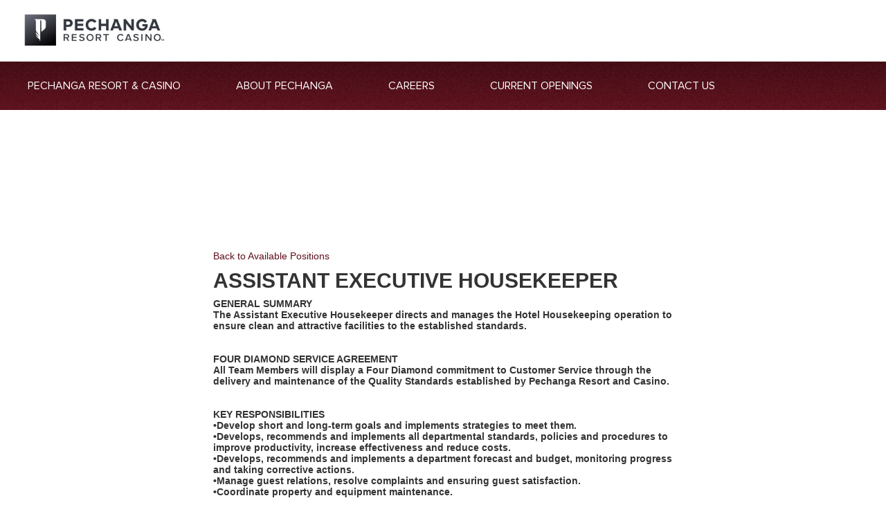

--- FILE ---
content_type: application/javascript
request_url: https://app.pendo.io/data/guide.js/fe5e56d1-f7b9-4f89-673b-a8c8921c9593?id=20&jzb=eJx9kE9vGjEQxb-LD3tK9g-wJIu0agOtkigNpUCoxGU19Q7gxOtxbS8bVPHdM9tKaU-9WJ7xmzd-v1_iqLwK5O5rMRHV4vP809dqXd3uXubDLdh8iuJCgJTUmtBLTKv1hWidZvUhBOsnSdJ1XWyRrEYwvkPnY0lNYiEJ6MOCXAC9akDraeuVQe-_kISgyKxQowxxTR8cmJqacje97TbF2tXHxfLb8-w-cvizZY8q0AuaskoP2-bRXhW5X6zT1245V_VueXdTPHxXuzuqLuX2Ccabk3m4j6ws8-vRcFxEv7_uTmUW7ZFWCE4eHqnGMo-8k6VFeQCzh0jzyZpn-uHL0Wh0leUcnHS9-YvnT_YGA9QQQEze2fVX9R9-jMOCOc04peJRnPF-VvNLv7WFfV-hqZ5WHy159SrO78zZmgsLDk24-bfV-_BUViRplgzSwZjdjsyeuXJ7EA_T6zirrKP6UpE4n98AbjemXw&v=2.308.1_prod-io&ct=1768806803095
body_size: 4494
content:
pendo.guidesPayload({"guides":[{"createdByUser":{"id":"","username":"","first":"","last":"","role":0,"userType":"","hasLoggedIn":false},"createdAt":1757104919747,"lastUpdatedByUser":{"id":"","username":"","first":"","last":"","role":0,"userType":"","hasLoggedIn":false},"lastUpdatedAt":1759524377486,"appId":-323232,"id":"OiXmhcSKHUqv14bn9-b2HXkzhRc","name":"Career Dashboard Feedback","state":"public","emailState":"","launchMethod":"auto-badge","isMultiStep":true,"isTraining":false,"attributes":{"dates":{"en-US":"Sep 5, 2025","es":"sep. 5, 2025","fr":"sept. 5, 2025"},"device":{"type":"all"},"priority":571,"sharedServiceVersion":"5.17.2","type":"building-block","badge":{"bbJson":{"widget":"LinearLayout","id":"insert_visual_main_layout","web":{"domClasses":[],"pseudoStyles":[],"domId":"pendo-badge-OiXmhcSKHUqv14bn9-b2HXkzhRc","translationId":"9aa2da0d-4ee3-4913-a68f-5b8a9eb38968","semanticTag":"button","type":"button","layout":"badgeBlank"},"actions":[],"properties":[{"name":"z-index","type":"string","value":"19000"},{"name":"layout_marginTop","type":"dimen","value":"0dp"},{"name":"layout_marginLeft","type":"dimen","value":"0dp"},{"name":"layout_marginRight","type":"dimen","value":"0dp"},{"name":"layout_marginBottom","type":"dimen","value":"0dp"},{"name":"layout_height","type":"dimen","value":"15dp"},{"name":"layout_width","type":"dimen","value":"15dp"},{"name":"cursor","type":"string","value":"pointer"},{"name":"textSize","type":"dimen","value":"0dp"},{"name":"shadowColor","type":"color","value":"#888888FF"},{"name":"shadowOffsetVertical","type":"dimen","value":"0dp"},{"name":"shadowOffsetHorizontal","type":"dimen","value":"0dp"},{"name":"shadowRadius","type":"dimen","value":"0dp"},{"name":"shadowSpread","type":"dimen","value":"0dp"},{"name":"background","type":"string","value":"#FFFFFF00"},{"name":"frameWidth","type":"dimen","value":"0dp"},{"name":"paddingBottom","type":"dimen","value":"0dp"},{"name":"paddingLeft","type":"dimen","value":"0dp"},{"name":"paddingRight","type":"dimen","value":"0dp"},{"name":"paddingTop","type":"dimen","value":"0dp"},{"name":"textLineHeight","type":"dimen","value":1},{"name":"layout_minWidth","type":"string","value":"auto"}],"templateName":null,"views":[{"widget":"insert.io.ImageView","id":"insert_visual_image","web":{"domClasses":[],"pseudoStyles":[],"domId":"pendo-image-badge-b6a11020","translationId":"e4753161-20b3-4cad-a5bc-33d2b8731519"},"actions":[],"properties":[{"name":"altText","type":"string","value":""},{"name":"display","type":"string","value":"block"},{"name":"imgHeight","type":"dimen","value":"15dp"},{"name":"imgWidth","type":"dimen","value":"15dp"},{"name":"src","type":"string","value":"[data-uri]"},{"name":"shadowColor","type":"color","value":"#888888FF"},{"name":"shadowOffsetVertical","type":"dimen","value":"0dp"},{"name":"shadowOffsetHorizontal","type":"dimen","value":"0dp"},{"name":"shadowRadius","type":"dimen","value":"0dp"},{"name":"shadowSpread","type":"dimen","value":"0dp"}],"templateName":null,"views":[],"layoutId":null,"uiMetadata":{"name":"","wizard":{"defaultValues":{},"defaultActions":{}}}}],"layoutId":null,"uiMetadata":{"name":"","wizard":{"defaultValues":{},"defaultActions":{}}}},"color":"#000000","domJson":{"props":{"type":"button","id":"pendo-badge-OiXmhcSKHUqv14bn9-b2HXkzhRc","data-layout":"badgeBlank","style":{"z-index":19000,"margin-top":"0px","margin-left":"0px","margin-right":"0px","margin-bottom":"0px","height":"14px","width":"14px","font-size":"0px","background":"#FFFFFF00","padding-bottom":"0px","padding-left":"0px","padding-right":"0px","padding-top":"0px","line-height":1,"min-width":"auto","box-shadow":"0px 0px 0px 0px rgba(136, 136, 136, 1)","border":"0px","float":"none","vertical-align":"baseline"},"class":"_pendo-badge"},"type":"button","children":[{"css":[],"type":"style","props":{"type":"text/css","scoped":"scoped"}},{"props":{"id":"pendo-image-badge-b6a11020","style":{"display":"block","height":"14px","width":"14px","box-shadow":"0px 0px 0px 0px rgba(136, 136, 136, 1)","float":"none","vertical-align":"baseline"},"src":"[data-uri]","alt":"","data-_pendo-image-1":"","class":"_pendo-image _pendo-badge-image"},"type":"img"}]},"isOnlyShowOnce":false,"position":"top-left","showBadgeOnlyOnElementHover":false,"showGuideOnBadgeHover":false,"isConfirmation":false,"name":"empty-star","width":14,"height":14,"imageUrl":"[data-uri]"},"activation":null,"capping":{"maxSessionImpressions":1,"maxImpressions":1,"displayEveryTime":false}},"audience":[{"source":{"visitors":null}},{"select":{"visitorId":"visitorId"}}],"audienceUiHint":{"filters":[]},"authoredLanguage":"en-US","recurrence":0,"recurrenceEligibilityWindow":0,"resetAt":0,"publishedAt":1757106159428,"publishedEver":true,"currentFirstEligibleToBeSeenAt":1757106159428,"polls":[{"id":"j6ta0qyilcc","question":"This report does a good job of describing my work prefereneces.","numericResponses":[1,2,3,4],"idResponses":{"1":"Strongly Disagree","2":"Disagree","3":"Agree","4":"Strongly Agree"},"attributes":{"type":"NumberScale"},"resetAt":0},{"id":"ts5pqb6nlz","question":"Having access to this report has improved my impression of the organization that requested the assessment.","numericResponses":[1,2,3,4],"idResponses":{"1":"Strongly Disagree","2":"Disagree","3":"Agree","4":"Strongly Agree"},"attributes":{"type":"NumberScale"},"resetAt":0},{"id":"mabwf9czgts","question":"The information was easy to understand.","numericResponses":[1,2,3,4],"idResponses":{"1":"Strongly Disagree","2":"Disagree","3":"Agree","4":"Strongly Agree"},"attributes":{"type":"NumberScale"},"resetAt":0},{"id":"ys68yoz1d6r","question":"The information helped me think about how I approach my work.","numericResponses":[1,2,3,4],"idResponses":{"1":"Strongly Disagree","2":"Disagree","3":"Agree","4":"Strongly Agree"},"attributes":{"type":"NumberScale"},"resetAt":0},{"id":"82lkhxhi21","question":"I would recommend this report to a friend or colleague.","numericResponses":[1,2,3,4],"idResponses":{"1":"Strongly Disagree","2":"Disagree","3":"Agree","4":"Strongly Agree"},"attributes":{"type":"NumberScale"},"resetAt":0}],"isTopLevel":false,"isModule":false,"editorType":"visualDesignStudio","dependentMetadata":[],"autoCreateFeedback":false,"language":"en-US","steps":[{"id":"UNFfuCc3B7tIZvUOjgi0qCanuLk","guideId":"OiXmhcSKHUqv14bn9-b2HXkzhRc","templateId":"building-block-guide","type":"building-block","pageId":"fyHLkL05MQiPYmvElU7zSrHqqd8","regexUrlRule":"^https?://[^/]*/pa-testing-web/career-dashboard/[^/#?;]+/?(?:;[^#]*)?(?:\\?[^#]*)?(?:#.*)?$","elementPathRule":".button","triggerElementPathRule":"","confirmationElementPathRule":"","contentType":"text/html; charset=utf-8","contentUrl":"https://pendo-static-5012838903447552.storage.googleapis.com/guide-content/OiXmhcSKHUqv14bn9-b2HXkzhRc/UNFfuCc3B7tIZvUOjgi0qCanuLk/JQWVwwQ0BVYfexNLobJixJxD13Y","contentUrlJs":"https://pendo-static-5012838903447552.storage.googleapis.com/guide-content/OiXmhcSKHUqv14bn9-b2HXkzhRc/UNFfuCc3B7tIZvUOjgi0qCanuLk/jrOS59sdHJPDBAgyVN1tTvPE250.guide.js?sha256=oOcZb1thstiJtfiB0GBdU8FOAfS2O58ojkHGjWyrV1M","buildingBlocksUrl":"https://pendo-static-5012838903447552.storage.googleapis.com/guide-content/OiXmhcSKHUqv14bn9-b2HXkzhRc/UNFfuCc3B7tIZvUOjgi0qCanuLk/JLhwrxTXKqs45n9SZukFao_TNuk.buildingBlocks.json","domUrl":"https://pendo-static-5012838903447552.storage.googleapis.com/guide-content/OiXmhcSKHUqv14bn9-b2HXkzhRc/UNFfuCc3B7tIZvUOjgi0qCanuLk/qgnuIBDelfSKAfqBq2I2zjzRuUo.dom.json?sha256=oMzpPpssoYWthAq6ZLzCXZzo_Ct2wSJAoQfnq-jz0dM","domJsonpUrl":"https://pendo-static-5012838903447552.storage.googleapis.com/guide-content/OiXmhcSKHUqv14bn9-b2HXkzhRc/UNFfuCc3B7tIZvUOjgi0qCanuLk/9hdnQufjzbGvUZ5Fh90i4L3-OqU.dom.jsonp?sha256=rfOD38uXQ3dNUoPjdNYQlxgL__XihV2pwVLwauppBEs","rank":10000000,"advanceMethod":"button","attributes":{"blockOutUI":{"additionalElements":"","enabled":false,"padding":{"bottom":0,"left":0,"right":0,"top":0}},"darkMode":{"selector":""},"elementSelectionType":"suggested","isAutoFocus":true,"themeId":"7zNR4IxFkAv0P9-CJ8zXRycTcHQ"},"lastUpdatedAt":1759524375455,"resetAt":0,"hideCredits":true},{"id":"Q6w9A66waXzbUuJZGT-5EAd9ncs","guideId":"OiXmhcSKHUqv14bn9-b2HXkzhRc","templateId":"building-block-guide","type":"","elementPathRule":"","triggerElementPathRule":"","confirmationElementPathRule":"","contentType":"text/html; charset=utf-8","buildingBlocksUrl":"https://pendo-static-5012838903447552.storage.googleapis.com/guide-content/OiXmhcSKHUqv14bn9-b2HXkzhRc/Q6w9A66waXzbUuJZGT-5EAd9ncs/7BUWqsqcx9Ekble68pQuNhYPWoo.buildingBlocks.json","domUrl":"https://pendo-static-5012838903447552.storage.googleapis.com/guide-content/OiXmhcSKHUqv14bn9-b2HXkzhRc/Q6w9A66waXzbUuJZGT-5EAd9ncs/ANDrLYj_SAaqbavtNSMPZ9Rg6EQ.dom.json?sha256=05UVDQKl5lzaE9qZWvT3vQmdcgfwJYOjzwedFtEbsBM","domJsonpUrl":"https://pendo-static-5012838903447552.storage.googleapis.com/guide-content/OiXmhcSKHUqv14bn9-b2HXkzhRc/Q6w9A66waXzbUuJZGT-5EAd9ncs/vpT6ko0TdAkgCQLdtQwS2dLkHHo.dom.jsonp?sha256=xBq8PrRxphCQNnNob2fjX7e1RVAZjmyQclLO_mal5pI","rank":15000000,"pollIds":["j6ta0qyilcc","ts5pqb6nlz"],"advanceMethod":"","attributes":{"blockOutUI":{"additionalElements":"","enabled":false,"padding":{"bottom":0,"left":0,"right":0,"top":0}},"darkMode":{"selector":""},"isAutoFocus":true,"themeId":"7zNR4IxFkAv0P9-CJ8zXRycTcHQ"},"lastUpdatedAt":1759524375600,"resetAt":0,"hideCredits":true},{"id":"XEfjjS7sRvmutnJYQx0owGq_qsk","guideId":"OiXmhcSKHUqv14bn9-b2HXkzhRc","templateId":"building-block-guide","type":"","elementPathRule":"","triggerElementPathRule":"","confirmationElementPathRule":"","contentType":"text/html; charset=utf-8","buildingBlocksUrl":"https://pendo-static-5012838903447552.storage.googleapis.com/guide-content/OiXmhcSKHUqv14bn9-b2HXkzhRc/XEfjjS7sRvmutnJYQx0owGq_qsk/MKpMzBqLmS9SOtqDBpySzIQZGqs.buildingBlocks.json","domUrl":"https://pendo-static-5012838903447552.storage.googleapis.com/guide-content/OiXmhcSKHUqv14bn9-b2HXkzhRc/XEfjjS7sRvmutnJYQx0owGq_qsk/gIVlHgnc4dU9LAWrfGYI0WO8qH0.dom.json?sha256=DwfdH5kT8Z5H69OO5xqtcIpZ-xiRRkO4wlGe7rfVAzA","domJsonpUrl":"https://pendo-static-5012838903447552.storage.googleapis.com/guide-content/OiXmhcSKHUqv14bn9-b2HXkzhRc/XEfjjS7sRvmutnJYQx0owGq_qsk/kn7QRuZx8vb-xVHMp3L7fPiJ-r4.dom.jsonp?sha256=eHdxk5XBubsr_f56RhjFIf4Li5h0FViX862HeL0M8eQ","rank":20000000,"pollIds":["mabwf9czgts","ys68yoz1d6r","82lkhxhi21"],"advanceMethod":"","attributes":{"blockOutUI":{"additionalElements":"","enabled":false,"padding":{"bottom":0,"left":0,"right":0,"top":0}},"darkMode":{"selector":""},"isAutoFocus":true,"themeId":"7zNR4IxFkAv0P9-CJ8zXRycTcHQ"},"lastUpdatedAt":1759438407387,"resetAt":0,"hideCredits":true},{"id":"aJRoiyaG__Wbcyojt_I7A1nGMcA","guideId":"OiXmhcSKHUqv14bn9-b2HXkzhRc","templateId":"building-block-guide","type":"","elementPathRule":"","triggerElementPathRule":"","confirmationElementPathRule":"","contentType":"text/html; charset=utf-8","buildingBlocksUrl":"https://pendo-static-5012838903447552.storage.googleapis.com/guide-content/OiXmhcSKHUqv14bn9-b2HXkzhRc/aJRoiyaG__Wbcyojt_I7A1nGMcA/YAYddtwGYbYTLKW7sPoWiQfk0vg.buildingBlocks.json","domUrl":"https://pendo-static-5012838903447552.storage.googleapis.com/guide-content/OiXmhcSKHUqv14bn9-b2HXkzhRc/aJRoiyaG__Wbcyojt_I7A1nGMcA/DurY_-iTWFmNyKH2zLYZipia11A.dom.json?sha256=V2O_M55sPcsqoyILzCwpjBhTxvl-FumegGBfm2jljUU","domJsonpUrl":"https://pendo-static-5012838903447552.storage.googleapis.com/guide-content/OiXmhcSKHUqv14bn9-b2HXkzhRc/aJRoiyaG__Wbcyojt_I7A1nGMcA/mCe9AouyiIWVVK8uVrpAzraHG6Q.dom.jsonp?sha256=B1i7rSMCu4wRVHc0pl0Z1QzJubg6xkjgC_0HFcSgRVo","rank":25000000,"advanceMethod":"","attributes":{"blockOutUI":{"additionalElements":"","enabled":false,"padding":{"bottom":0,"left":0,"right":0,"top":0}},"darkMode":{"selector":""},"isAutoFocus":true,"themeId":"7zNR4IxFkAv0P9-CJ8zXRycTcHQ"},"lastUpdatedAt":1759519367407,"resetAt":0,"hideCredits":true},{"id":"ccF6-7y7lDGJ_AFjdAqIAyjHoRs","guideId":"OiXmhcSKHUqv14bn9-b2HXkzhRc","templateId":"building-block-guide","type":"","elementPathRule":"","triggerElementPathRule":"","confirmationElementPathRule":"","contentType":"text/html; charset=utf-8","buildingBlocksUrl":"https://pendo-static-5012838903447552.storage.googleapis.com/guide-content/OiXmhcSKHUqv14bn9-b2HXkzhRc/ccF6-7y7lDGJ_AFjdAqIAyjHoRs/PLMtGpn0Yt7-ChG3CIPHxFziKfE.buildingBlocks.json","domUrl":"https://pendo-static-5012838903447552.storage.googleapis.com/guide-content/OiXmhcSKHUqv14bn9-b2HXkzhRc/ccF6-7y7lDGJ_AFjdAqIAyjHoRs/NIL_-UvzJY9pt0WCZLGmiKrn_70.dom.json?sha256=br6tLj5DvB5LaNy-2xHz6YWbAANkta7U99sxDmv9DsE","domJsonpUrl":"https://pendo-static-5012838903447552.storage.googleapis.com/guide-content/OiXmhcSKHUqv14bn9-b2HXkzhRc/ccF6-7y7lDGJ_AFjdAqIAyjHoRs/Hys398NKH9qVTysAwtlQn7erVFI.dom.jsonp?sha256=D2fuCOd-tDzwscfUPRDVk9-7g7fpLaSkypGjqpio2s0","rank":30000000,"advanceMethod":"","attributes":{"blockOutUI":{"additionalElements":"","enabled":false,"padding":{"bottom":0,"left":0,"right":0,"top":0}},"darkMode":{"selector":""},"isAutoFocus":true,"themeId":"7zNR4IxFkAv0P9-CJ8zXRycTcHQ"},"lastUpdatedAt":1759438328128,"resetAt":0,"hideCredits":true}],"guideDismissCount":0}],"normalizedUrl":"http://www.peopleanswers.com/pa/testPortalSmallBusinessLocationSelect.do?country=1\u0026geoSearchMode=5\u0026jobs=444715\u0026lang=1\u0026pc=584369\u0026random=fBGwV9TrdvPRQjCI\u0026request_token=_0hZmMp795sPT0xwRNidfRHA9KWifHo_-cZUa6VynKI\u0026src=pechanga","lastGuideStepSeen":{"isMultiStep":false,"state":""},"guideWidget":{"enabled":false,"hidePoweredBy":true,"data":{"guideCssUrl":"https://pendo-static-5012838903447552.storage.googleapis.com/guide.-323232.1592425023330.css","onboarding":false}},"guideCssUrl":"https://pendo-static-5012838903447552.storage.googleapis.com/guide.-323232.1592425023330.css","throttling":{"count":1,"enabled":false,"interval":1,"unit":"Hour"},"autoOrdering":[],"globalJsUrl":"","segmentFlags":[],"designerEnabled":false,"features":null,"id":"20","preventCodeInjection":false});